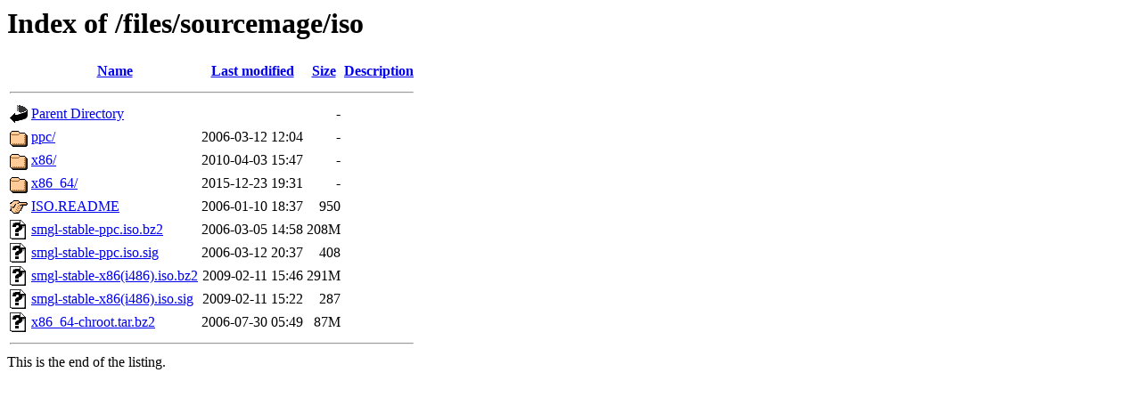

--- FILE ---
content_type: text/html;charset=UTF-8
request_url: https://mirror.sobukus.de/files/sourcemage/iso/
body_size: 687
content:
<!DOCTYPE HTML PUBLIC "-//W3C//DTD HTML 3.2 Final//EN">
<html>
 <head>
  <title>Index of /files/sourcemage/iso</title>
 </head>
 <body>
<h1>Index of /files/sourcemage/iso</h1>
  <table>
   <tr><th valign="top"><img src="/icons/blank.gif" alt="[ICO]"></th><th><a href="?C=N;O=D">Name</a></th><th><a href="?C=M;O=A">Last modified</a></th><th><a href="?C=S;O=A">Size</a></th><th><a href="?C=D;O=A">Description</a></th></tr>
   <tr><th colspan="5"><hr></th></tr>
<tr><td valign="top"><a href="/files/sourcemage/"><img src="/icons/back.gif" alt="[PARENTDIR]"></a></td><td><a href="/files/sourcemage/">Parent Directory</a></td><td>&nbsp;</td><td align="right">  - </td><td>&nbsp;</td></tr>
<tr><td valign="top"><a href="ppc/"><img src="/icons/folder.gif" alt="[DIR]"></a></td><td><a href="ppc/">ppc/</a></td><td align="right">2006-03-12 12:04  </td><td align="right">  - </td><td>&nbsp;</td></tr>
<tr><td valign="top"><a href="x86/"><img src="/icons/folder.gif" alt="[DIR]"></a></td><td><a href="x86/">x86/</a></td><td align="right">2010-04-03 15:47  </td><td align="right">  - </td><td>&nbsp;</td></tr>
<tr><td valign="top"><a href="x86_64/"><img src="/icons/folder.gif" alt="[DIR]"></a></td><td><a href="x86_64/">x86_64/</a></td><td align="right">2015-12-23 19:31  </td><td align="right">  - </td><td>&nbsp;</td></tr>
<tr><td valign="top"><a href="ISO.README"><img src="/icons/hand.right.gif" alt="[   ]"></a></td><td><a href="ISO.README">ISO.README</a></td><td align="right">2006-01-10 18:37  </td><td align="right">950 </td><td>&nbsp;</td></tr>
<tr><td valign="top"><a href="smgl-stable-ppc.iso.bz2"><img src="/icons/unknown.gif" alt="[   ]"></a></td><td><a href="smgl-stable-ppc.iso.bz2">smgl-stable-ppc.iso.bz2</a></td><td align="right">2006-03-05 14:58  </td><td align="right">208M</td><td>&nbsp;</td></tr>
<tr><td valign="top"><a href="smgl-stable-ppc.iso.sig"><img src="/icons/unknown.gif" alt="[   ]"></a></td><td><a href="smgl-stable-ppc.iso.sig">smgl-stable-ppc.iso.sig</a></td><td align="right">2006-03-12 20:37  </td><td align="right">408 </td><td>&nbsp;</td></tr>
<tr><td valign="top"><a href="smgl-stable-x86(i486).iso.bz2"><img src="/icons/unknown.gif" alt="[   ]"></a></td><td><a href="smgl-stable-x86(i486).iso.bz2">smgl-stable-x86(i486).iso.bz2</a></td><td align="right">2009-02-11 15:46  </td><td align="right">291M</td><td>&nbsp;</td></tr>
<tr><td valign="top"><a href="smgl-stable-x86(i486).iso.sig"><img src="/icons/unknown.gif" alt="[   ]"></a></td><td><a href="smgl-stable-x86(i486).iso.sig">smgl-stable-x86(i486).iso.sig</a></td><td align="right">2009-02-11 15:22  </td><td align="right">287 </td><td>&nbsp;</td></tr>
<tr><td valign="top"><a href="x86_64-chroot.tar.bz2"><img src="/icons/unknown.gif" alt="[   ]"></a></td><td><a href="x86_64-chroot.tar.bz2">x86_64-chroot.tar.bz2</a></td><td align="right">2006-07-30 05:49  </td><td align="right"> 87M</td><td>&nbsp;</td></tr>
   <tr><th colspan="5"><hr></th></tr>
</table>
This is the end of the listing.
</body></html>
